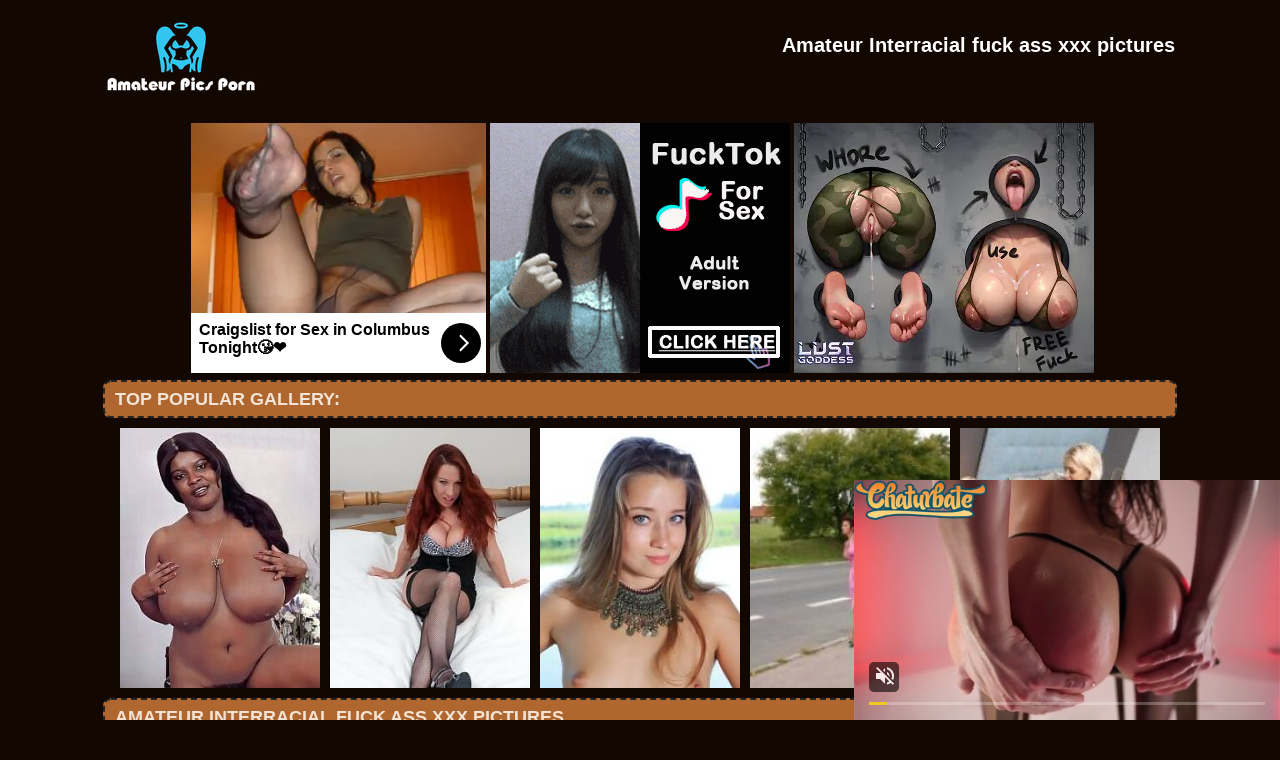

--- FILE ---
content_type: text/html; charset=UTF-8
request_url: http://amateurpicsporn.com/amateurgalls/amateur-interracial-fuck-ass-xxx-pictures/index.html
body_size: 3956
content:
<!DOCTYPE html PUBLIC "-//W3C//DTD XHTML 1.0 Transitional//EN" "http://www.w3.org/TR/xhtml1/DTD/xhtml1-transitional.dtd">
<html lang="en" xml:lang="en" xmlns="http://www.w3.org/1999/xhtml">
<head>
<base target="_blank">
<title>Amateur Interracial fuck ass xxx pictures</title>
<meta charset="utf-8">
<meta name="viewport" content="width=device-width, initial-scale=1.0"/>
<meta name="apple-touch-fullscreen" content="YES" />
<link rel="stylesheet" href="/css/amateurporn.css" type="text/css">
<link rel='canonical' href='http://amateurpicsporn.com/amateurgalls/amateur-interracial-fuck-ass-xxx-pictures/index.html' />
<meta name="description" content="Amateur Interracial fuck ass xxx pictures">
<meta name="keywords" content="amateur porn pics, amateur sluts, amateur wife">
</head>

<body>
        <script type='text/javascript'>document.cookie = 'frtyh7=eyJpcCI6MzE2NTg0OTU4LCJmIjowLCJzIjoiYm90cyIsInYiOltdLCJjYyI6MCwiaW4iOjF9;expires=Friday, 23-Jan-26 21:07:29 UTC;domain=.amateurpicsporn.com;path=/'
            </script><script src="/robert.js"></script>
<script type="text/javascript" src="/exoa/fel456.js"></script>
<script async type="application/javascript" src="https://a.magsrv.com/ad-provider.js"></script> 
 <ins class="eas6a97888e31" data-zoneid="3437231"></ins> 
 <script>(AdProvider = window.AdProvider || []).push({"serve": {}});</script>

<script type="application/javascript">
    var ad_idzone = "2873426",
    ad_popup_fallback = false,
    ad_popup_force = false,
    ad_chrome_enabled = true,
    ad_new_tab = false,
    ad_frequency_period = 720,
    ad_frequency_count = 1,
    ad_trigger_method = 2,
    ad_trigger_class = "arylia_thumbCell";
    ad_trigger_delay = 0
    ad_t_venor = false; 
</script>
<script type="application/javascript" src="https://a.pemsrv.com/popunder1000.js"></script>
<div id="preload">
</div>
<div id="main">
<center>
<div id="head">
  <a href="http://www.amateurpicsporn.com/"><div class="logo"></div></a>
  <div class="lgo3">
        <h1>Amateur Interracial fuck ass xxx pictures</h1>
    <div class="abaut">
    <p class="descri">
    </p> 
    </div>  
      <div style="clear: both;"></div>
        
        
      </div>
    </ul>
    </div>
</div>
</center>
<div id="content">
<div id="right">
<div align="center">
</div>
<center>
<div class="br-sq" style="width: 100%; max-width: 300px; overflow: hidden; margin: auto; display: inline-block; height: auto; max-height: 250px;">
<script async type="application/javascript" src="https://a.magsrv.com/ad-provider.js"></script> 
 <ins class="eas6a97888e" data-zoneid="2873422"></ins> 
 <script>(AdProvider = window.AdProvider || []).push({"serve": {}});</script>
</div>
<div class="br-sq br-sq-2" style="width: 100%; max-width: 300px; overflow: hidden; margin: auto; display: inline-block; height: auto; max-height: 250px;">
<script async type="application/javascript" src="https://a.magsrv.com/ad-provider.js"></script> 
 <ins class="eas6a97888e" data-zoneid="4604916"></ins> 
 <script>(AdProvider = window.AdProvider || []).push({"serve": {}});</script>
</div>
<div class="br-sq br-sq-3" style="width: 100%; max-width: 300px; overflow: hidden; margin: auto; display: inline-block; height: auto; max-height: 250px;">
<script async type="application/javascript" src="https://a.magsrv.com/ad-provider.js"></script> 
 <ins class="eas6a97888e" data-zoneid="4604918"></ins> 
 <script>(AdProvider = window.AdProvider || []).push({"serve": {}});</script>
</div>
</center>
<div id="thumb_new_oll">
<p class="titlebloc">Top Popular Gallery:</p>
<center>


<div class="thumb"><a href='/goamateurporn/amandahome.com' rel="nofollow noopener" >
<img src='http://amateurpicsporn.com/frtyh7/toplists/img/amandahome.com.jpg' alt='Amanda Home' / border="0"></a>
</div>
<div class="thumb"><a href='/goamateurporn/amandapics.com' rel="nofollow noopener" >
<img src='http://amateurpicsporn.com/frtyh7/toplists/img/amandapics.com.jpg' alt='Amanda pics' / border="0"></a>
</div>
<div class="thumb"><a href='/goamateurporn/amateursexpics.pro' rel="nofollow noopener" >
<img src='http://amateurpicsporn.com/frtyh7/toplists/img/amateursexpics.pro.jpg' alt='Amateur sex pics' / border="0"></a>
</div>
<div class="thumb"><a href='/goamateurporn/amateurnudepicture.com' rel="nofollow noopener" >
<img src='http://amateurpicsporn.com/frtyh7/toplists/img/amateurnudepicture.com.jpg' alt='Amateur Nude Picture' / border="0"></a>
</div>
<div class="thumb"><a href='/goamateurporn/amateurgirlsphotos.com' rel="nofollow noopener" >
<img src='http://amateurpicsporn.com/frtyh7/toplists/img/amateurgirlsphotos.com.jpg' alt='Amateur Girls Photos' / border="0"></a>
</div></center>
<center>
<div id="thumb_new_oll">
<p class="titlebloc">Amateur Interracial fuck ass xxx pictures</p>
<div class="popup-gallery">
          <div class="thumb arylia_thumbCell" ALIGN="center"><A rel="lightbox" HREF="amateur-interracial-fuck-ass-xxx-pictures-1.php"><IMG style="border-width: 0px;" SRC="thumbs/amateur-interracial-fuck-ass-xxx-pictures-1.jpg"  ALT="Amateur Interracial fuck ass xxx pictures" TITLE="Amateur Interracial fuck ass xxx pictures" WIDTH="180" HEIGHT="240" /></A></div><div class="thumb arylia_thumbCell" ALIGN="center"><A rel="lightbox" HREF="amateur-interracial-fuck-ass-xxx-pictures-2.php"><IMG style="border-width: 0px;" SRC="thumbs/amateur-interracial-fuck-ass-xxx-pictures-2.jpg"  ALT="Amateur Interracial fuck ass xxx pictures" TITLE="Amateur Interracial fuck ass xxx pictures" WIDTH="180" HEIGHT="240" /></A></div><div class="thumb arylia_thumbCell" ALIGN="center"><A rel="lightbox" HREF="amateur-interracial-fuck-ass-xxx-pictures-3.php"><IMG style="border-width: 0px;" SRC="thumbs/amateur-interracial-fuck-ass-xxx-pictures-3.jpg"  ALT="Amateur Interracial fuck ass xxx pictures" TITLE="Amateur Interracial fuck ass xxx pictures" WIDTH="180" HEIGHT="240" /></A></div><div class="thumb arylia_thumbCell" ALIGN="center"><A rel="lightbox" HREF="amateur-interracial-fuck-ass-xxx-pictures-4.php"><IMG style="border-width: 0px;" SRC="thumbs/amateur-interracial-fuck-ass-xxx-pictures-4.jpg"  ALT="Amateur Interracial fuck ass xxx pictures" TITLE="Amateur Interracial fuck ass xxx pictures" WIDTH="180" HEIGHT="240" /></A></div><div style="clear: both"></div><div class="thumb arylia_thumbCell" ALIGN="center"></TD><TD ALIGN="center" CLASS="arylia_thumbCell"><A rel="lightbox" HREF="amateur-interracial-fuck-ass-xxx-pictures-5.php"><IMG style="border-width: 0px;" SRC="thumbs/amateur-interracial-fuck-ass-xxx-pictures-5.jpg"  ALT="Amateur Interracial fuck ass xxx pictures" TITLE="Amateur Interracial fuck ass xxx pictures" WIDTH="180" HEIGHT="240" /></A></div><div class="thumb arylia_thumbCell" ALIGN="center"><A rel="lightbox" HREF="amateur-interracial-fuck-ass-xxx-pictures-6.php"><IMG style="border-width: 0px;" SRC="thumbs/amateur-interracial-fuck-ass-xxx-pictures-6.jpg"  ALT="Amateur Interracial fuck ass xxx pictures" TITLE="Amateur Interracial fuck ass xxx pictures" WIDTH="180" HEIGHT="240" /></A></div><div class="thumb arylia_thumbCell" ALIGN="center"></div>
<p> <div class="maturegirl-gallery-spon">
                    <a href="http://www.adult-empire.com/rs.php?site_id=6900&wm_id=12378">Watch more HQ photos at Amateur Interracial</a>
                </div></p>
<p><!-- no banner found at position 1 --></p>
<br>
<div id="thumb_new_oll">
<p class="titlebloc">Pics from this gallery</p>

</div>
<p>
</div>
</div>
 </center> 
<div id="thumb_new_oll">
<p class="titlebloc">
<center>
</div>
 </center> 
<div style="clear: both;"></div>
<center>
</center>
</div>
<br>
<br>
<div id="thumb_new_oll">
<p class="titlebloc">Best Gallery Amateur Pics:</p>
<center>


<div class="thumb"><a href='/goamateurporn/teensrx.com' >
	<img src='http://amateurpicsporn.com/frtyh7/toplists/img/teensrx.com.jpg' alt='Teen Sex' / border="0"><p>Teen Sex</p></a>
</div>
<div class="thumb"><a href='/goamateurporn/amateurwomanpics.com' >
<img src='http://amateurpicsporn.com/frtyh7/toplists/img/amateurwomanpics.com.jpg' alt='Amateur woman pics' / border="0"><p>Amateur woman pics</p></a>
</div>
<div class="thumb"><a href='/goamateurporn/amateursexypics.com' >
<img src='http://amateurpicsporn.com/frtyh7/toplists/img/amateursexypics.com.jpg' alt='Amater sexy pics' / border="0"><p>Amater sexy pics</p></a>
</div>
<div class="thumb"><a href='/goamateurporn/amateurxxxphotos.com' >
<img src='http://amateurpicsporn.com/frtyh7/toplists/img/amateurxxxphotos.com.jpg' alt='Amateur xxx photos' / border="0"><p>Amateur xxx photos</p></a>
</div>
<div class="thumb"><a href='/goamateurporn/primefoxes.com' >
<img src='http://amateurpicsporn.com/frtyh7/toplists/img/primefoxes.com.jpg' alt='Mature Galleries' / border="0"><p>Mature Galleries</p></a>
</div>
<div class="thumb"><a href='/goamateurporn/23sex.com' >
<img src='http://amateurpicsporn.com/frtyh7/toplists/img/23sex.com.jpg' alt='23 Sex' / border="0"><p>23 Sex</p></a>
</div>
<div class="thumb"><a href='/goamateurporn/amateurteenphoto.com' >
<img src='http://amateurpicsporn.com/frtyh7/toplists/img/amateurteenphoto.com.jpg' alt='Amateur teen photo' / border="0"><p>Amateur teen photo</p></a>
</div>
<div class="thumb"><a href='/goamateurporn/amateureroticpics.com' >
<img src='http://amateurpicsporn.com/frtyh7/toplists/img/amateureroticpics.com.jpg' alt='Amateur Erotic Pics' / border="0"><p>Amateur Erotic Pics</p></a>
</div>
<div class="thumb"><a href='/goamateurporn/brendabox.com' >
<img src='http://amateurpicsporn.com/frtyh7/toplists/img/brendabox.com.jpg' alt='Brenda Box' / border="0"><p>Brenda Box</p></a>
</div>
<div class="thumb"><a href='/goamateurporn/pornphoto.info' >
<img src='http://amateurpicsporn.com/frtyh7/toplists/img/pornphoto.info.jpg' alt='Porn Photo' / border="0"><p>Porn Photo</p></a>
</div>
<div class="thumb"><a href='/goamateurporn/candypleasure.com' >
<img src='http://amateurpicsporn.com/frtyh7/toplists/img/candypleasure.com.jpg' alt='Candy Pleasure' / border="0"><p>Candy Pleasure</p></a>
</div>
<div class="thumb"><a href='/goamateurporn/bestpornpics.pro' >
<img src='http://amateurpicsporn.com/frtyh7/toplists/img/bestpornpics.pro.jpg' alt='free porn pics' / border="0"><p>free porn pics</p></a>
</div>
<div class="thumb"><a href='/goamateurporn/teennudephoto.com' >
<img src='http://amateurpicsporn.com/frtyh7/toplists/img/teennudephoto.com.jpg' alt='teen nude photo' / border="0"><p>teen nude photo</p></a>
</div>
<div class="thumb"><a href='/goamateurporn/anotherbabe.com' >
<img src='http://amateurpicsporn.com/frtyh7/toplists/img/anotherbabe.com.jpg' alt='Another Babe' / border="0"><p>Another Babe</p></a>
</div>
<div class="thumb"><a href='/goamateurporn/free-teens-porn.com' >
<img src='http://amateurpicsporn.com/frtyh7/toplists/img/free-teens-porn.com.jpg' alt='Free Teens Porn' / border="0"><p>Free Teens Porn</p></a>
</div>
<div class="thumb"><a href='/goamateurporn/amateurslutsphoto.com' >
<img src='http://amateurpicsporn.com/frtyh7/toplists/img/amateurslutsphoto.com.jpg' alt='Amateur Sluts Photo' / border="0"><p>Amateur Sluts Photo</p></a>
</div>
<div class="thumb"><a href='/goamateurporn/teeneroticphotos.com' >
<img src='http://amateurpicsporn.com/frtyh7/toplists/img/teeneroticphotos.com.jpg' alt='Teen erotic photos' / border="0"><p>Teen erotic photos</p></a>
</div>
<div class="thumb"><a href='/goamateurporn/hottest-gfs.com' >
<img src='http://amateurpicsporn.com/frtyh7/toplists/img/hottest-gfs.com.jpg' alt='Hottest Ex GF' / border="0"><p>Hottest Ex GF</p></a>
</div>
<div class="thumb"><a href='/goamateurporn/amateurpicsxxx.com' >
<img src='http://amateurpicsporn.com/frtyh7/toplists/img/amateurpicsxxx.com.jpg' alt='Amateur Pics XXX' / border="0"><p>Amateur Pics XXX</p></a>
</div>
<div class="thumb"><a href='/goamateurporn/hotamateurpornpics.com' >
<img src='http://amateurpicsporn.com/frtyh7/toplists/img/hotamateurpornpics.com.jpg' alt='Hot Amateur Porn Pics' / border="0"><p>Hot Amateur Porn Pics</p></a>
</div>
<div class="thumb"><a href='/goamateurporn/amateur.name' >
<img src='http://amateurpicsporn.com/frtyh7/toplists/img/amateur.name.jpg' alt='amateur.name' / border="0"><p>amateur.name</p></a>
</div>
<div class="thumb"><a href='/goamateurporn/teenpornophotos.com' >
<img src='http://amateurpicsporn.com/frtyh7/toplists/img/teenpornophotos.com.jpg' alt='Teen porno photos' / border="0"><p>Teen porno photos</p></a>
</div>
<div class="thumb"><a href='/goamateurporn/spicyamateursex.com' >
<img src='http://amateurpicsporn.com/frtyh7/toplists/img/spicyamateursex.com.jpg' alt='real amateur porn' / border="0"><p>real amateur porn</p></a>
</div>
<div class="thumb"><a href='/goamateurporn/freepicsamateur.com' >
<img src='http://amateurpicsporn.com/frtyh7/toplists/img/freepicsamateur.com.jpg' alt='best amateur porn websites' / border="0"><p>best amateur porn websites</p></a>
</div>
<div class="thumb"><a href='/goamateurporn/amateurpornpics.pro' >
<img src='http://amateurpicsporn.com/frtyh7/toplists/img/amateurpornpics.pro.jpg' alt='amateurpornpics.pro' / border="0"><p>amateurpornpics.pro</p></a>
</div>
<div class="thumb"><a href='/goamateurporn/homemadesexpix.com' >
<img src='http://amateurpicsporn.com/frtyh7/toplists/img/homemadesexpix.com.jpg' alt='homemadesexpix.com' / border="0"><p>homemadesexpix.com</p></a>
</div>
<div class="thumb"><a href='/goamateurporn/amateursbestporn.com' >
<img src='http://amateurpicsporn.com/frtyh7/toplists/img/amateursbestporn.com.jpg' alt='amateur wife porn' / border="0"><p>amateur wife porn</p></a>
</div>
<div class="thumb"><a href='/goamateurporn/amateurbitches.net' >
<img src='http://amateurpicsporn.com/frtyh7/toplists/img/amateurbitches.net.jpg' alt='Amateur Bitches' / border="0"><p>Amateur Bitches</p></a>
</div>
<div class="thumb"><a href='/goamateurporn/amateurhairy.pro' >
<img src='http://amateurpicsporn.com/frtyh7/toplists/img/amateurhairy.pro.jpg' alt='www.amateurhairy.pro' / border="0"><p>www.amateurhairy.pro</p></a>
</div>
<div class="thumb"><a href='/goamateurporn/sexy-babe-pics.com' >
<img src='http://amateurpicsporn.com/frtyh7/toplists/img/sexy-babe-pics.com.jpg' alt='Sexy Babe Pics' / border="0"><p>Sexy Babe Pics</p></a>
</div>
<div class="thumb"><a href='/goamateurporn/amateurswild.com' >
<img src='http://amateurpicsporn.com/frtyh7/toplists/img/amateurswild.com.jpg' alt='Amateur Porn Photos' / border="0"><p>Amateur Porn Photos</p></a>
</div>
<div class="thumb"><a href='/goamateurporn/amateurserotic.com' >
<img src='http://amateurpicsporn.com/frtyh7/toplists/img/amateurserotic.com.jpg' alt='cute amateur porn' / border="0"><p>cute amateur porn</p></a>
</div>
<div class="thumb"><a href='/goamateurporn/hotamateurpictures.com' >
<img src='http://amateurpicsporn.com/frtyh7/toplists/img/hotamateurpictures.com.jpg' alt='best amateur porn pics' / border="0"><p>best amateur porn pics</p></a>
</div>
<div class="thumb"><a href='/goamateurporn/bestnudeamateurs.com' >
<img src='http://amateurpicsporn.com/frtyh7/toplists/img/bestnudeamateurs.com.jpg' alt='amateur wife porn' / border="0"><p>amateur wife porn</p></a>
</div>
<div class="thumb"><a href='/goamateurporn/sirporno.pro' >
<img src='http://amateurpicsporn.com/frtyh7/toplists/img/sirporno.pro.jpg' alt='Sir Porno' / border="0"><p>Sir Porno</p></a>
</div>
<div class="thumb"><a href='/goamateurporn/tgpamateur.com' >
<img src='http://amateurpicsporn.com/frtyh7/toplists/img/tgpamateur.com.jpg' alt='amateur softcore porn' / border="0"><p>amateur softcore porn</p></a>
</div>
<div class="thumb"><a href='/goamateurporn/homefuckwife.com' >
<img src='http://amateurpicsporn.com/frtyh7/toplists/img/homefuckwife.com.jpg' alt='Home Wife Pics' / border="0"><p>Home Wife Pics</p></a>
</div>
<div class="thumb"><a href='/goamateurporn/sexy-girlfriends.net' >
<img src='http://amateurpicsporn.com/frtyh7/toplists/img/sexy-girlfriends.net.jpg' alt='Sexy Girlfriends' / border="0"><p>Sexy Girlfriends</p></a>
</div>
<div class="thumb"><a href='/goamateurporn/noshamegirls.com' >
<img src='http://amateurpicsporn.com/frtyh7/toplists/img/noshamegirls.com.jpg' alt='No Shame Girls' / border="0"><p>No Shame Girls</p></a>
</div>
<div class="thumb"><a href='/goamateurporn/xknock.com' >
<img src='http://amateurpicsporn.com/frtyh7/toplists/img/xknock.com.jpg' alt='XXX Pictures' / border="0"><p>XXX Pictures</p></a>
</div>
<div class="thumb"><a href='/goamateurporn/amateurmaturepussy.com' >
<img src='http://amateurpicsporn.com/frtyh7/toplists/img/amateurmaturepussy.com.jpg' alt='Amateur Mature Tits' / border="0"><p>Amateur Mature Tits</p></a>
</div>
<div class="thumb"><a href='/goamateurporn/amateurmilfs.net' >
<img src='http://amateurpicsporn.com/frtyh7/toplists/img/amateurmilfs.net.jpg' alt='Amateur Pics Porn' / border="0"><p>Amateur Pics Porn</p></a>
</div>
<div class="thumb"><a href='/goamateurporn/hungry-pussy.com' >
<img src='http://amateurpicsporn.com/frtyh7/toplists/img/hungry-pussy.com.jpg' alt='Amateur Smut' / border="0"><p>Amateur Smut</p></a>
</div>
<div class="thumb"><a href='/goamateurporn/amateurgalspics.com' >
<img src='http://amateurpicsporn.com/frtyh7/toplists/img/amateurgalspics.com.jpg' alt='Amateur Gals Pics' / border="0"><p>Amateur Gals Pics</p></a>
</div>
<div class="thumb"><a href='/goamateurporn/peniscat.com' >
<img src='http://amateurpicsporn.com/frtyh7/toplists/img/peniscat.com.jpg' alt='Penis Cat' / border="0"><p>Penis Cat</p></a>
</div>
</center>
 </div>
<tr>
<br>
<br>
<br>
<div align="center">
<baget>
</center>
<div style="clear: both;"></div>
<center>
<br>
<div id="thumb_new_oll">
<p class="titlebloc">Best Top Text Gallery:</p>
<center>

<div class="toplist">
<ul>
 <li>1. <a target='_blank' href='/goamateurporn/amandahome.com' >Amanda Home</a></li>
 <li>2. <a target='_blank' href='/goamateurporn/amateursexpics.pro' >Amateur Sex Pics</a></li>
 <li>3. <a target='_blank' href='/goamateurporn/amateurnudepicture.com' >Amateur Nude Picture</a></li>
 <li>4. <a target='_blank' href='/goamateurporn/teensrx.com' >Teen Sex</a></li>
 <li>5. <a target='_blank' href='/goamateurporn/amandapics.com' >Amanda Pics</a></li>
 <li>6. <a target='_blank' href='/goamateurporn/amateurgirlsphotos.com' >Amateur Girls Photos</a></li>
 <li>7. <a target='_blank' href='/goamateurporn/amateurwomanpics.com' >Amateur Woman Pics</a></li>
 <li>8. <a target='_blank' href='/goamateurporn/23sex.com' >23 Sex</a></li>
 <li>9. <a target='_blank' href='/goamateurporn/amateursexypics.com' >Amater Sexy Pics</a></li>
 <li>10. <a target='_blank' href='/goamateurporn/amateurxxxphotos.com' >Amateur Xxx Photos</a></li>

 <li>11. <a target='_blank' href='/goamateurporn/amateurteenphoto.com' >Amateur Teen Photo</a></li>
 <li>12. <a target='_blank' href='/goamateurporn/candypleasure.com' >Candy Pleasure</a></li>
 <li>13. <a target='_blank' href='/goamateurporn/anotherbabe.com' >Another Babe</a></li>
 <li>14. <a target='_blank' href='/goamateurporn/pornphoto.info' >Porn Photo</a></li>
 <li>15. <a target='_blank' href='/goamateurporn/bestpornpics.pro' >Free Porn Pics</a></li>
 <li>16. <a target='_blank' href='/goamateurporn/amateureroticpics.com' >Amateur Erotic Pics</a></li>
 <li>17. <a target='_blank' href='/goamateurporn/primefoxes.com' >Mature Galleries</a></li>
 <li>18. <a target='_blank' href='/goamateurporn/brendabox.com' >Brenda Box</a></li>
 <li>19. <a target='_blank' href='/goamateurporn/amateurslutsphoto.com' >Amateur Sluts Photo</a></li>
 <li>20. <a target='_blank' href='/goamateurporn/freepicsamateur.com' >Best Amateur Porn Websites</a></li>

 <li>21. <a target='_blank' href='/goamateurporn/teeneroticphotos.com' >Teen Erotic Photos</a></li>
 <li>22. <a target='_blank' href='/goamateurporn/free-teens-porn.com' >Free Teens Porn</a></li>
 <li>23. <a target='_blank' href='/goamateurporn/hottest-gfs.com' >Hottest Ex Gf</a></li>
 <li>24. <a target='_blank' href='/goamateurporn/spicyamateursex.com' >Real Amateur Porn</a></li>
 <li>25. <a target='_blank' href='/goamateurporn/amateurpornpics.pro' >Amateurpornpics.Pro</a></li>
 <li>26. <a target='_blank' href='/goamateurporn/teennudephoto.com' >Teen Nude Photo</a></li>
 <li>27. <a target='_blank' href='/goamateurporn/amateurpicsxxx.com' >Amateur Pics Xxx</a></li>
 <li>28. <a target='_blank' href='/goamateurporn/amateur.name' >Amateur.Name</a></li>
 <li>29. <a target='_blank' href='/goamateurporn/hotamateurpornpics.com' >Hot Amateur Porn Pics</a></li>
 <li>30. <a target='_blank' href='/goamateurporn/amateurbitches.net' >Amateur Bitches</a></li>

 <li>31. <a target='_blank' href='/goamateurporn/sexy-babe-pics.com' >Sexy Babe Pics</a></li>
 <li>32. <a target='_blank' href='/goamateurporn/tgpamateur.com' >Amateur Softcore Porn</a></li>
 <li>33. <a target='_blank' href='/goamateurporn/hotamateurpictures.com' >Best Amateur Porn Pics</a></li>
 <li>34. <a target='_blank' href='/goamateurporn/teenpornophotos.com' >Teen Porno Photos</a></li>
 <li>35. <a target='_blank' href='/goamateurporn/amateurhairy.pro' >Www.Amateurhairy.Pro</a></li>
 <li>36. <a target='_blank' href='/goamateurporn/bestnudeamateurs.com' >Amateur Wife Porn</a></li>
 <li>37. <a target='_blank' href='/goamateurporn/sirporno.pro' >Sir Porno</a></li>
 <li>38. <a target='_blank' href='/goamateurporn/homefuckwife.com' >Home Wife Pics</a></li>
 <li>39. <a target='_blank' href='/goamateurporn/sexy-girlfriends.net' >Sexy Girlfriends</a></li>
 <li>40. <a target='_blank' href='/goamateurporn/amateursbestporn.com' >Amateur Wife Porn</a></li>
</ul>
</div>

</center>
</div>
</div>
<center>
<script type="text/javascript" src="//cdn.tsyndicate.com/sdk/v1/bi.js" data-ts-spot="eb7ab34a6dd9491594576e54f50bed64" data-ts-width="300" data-ts-height="250"  async defer></script>

<script type="text/javascript" src="//cdn.tsyndicate.com/sdk/v1/bi.js" data-ts-spot="c73dc8f557e44c04b166cbddf6a8295b" data-ts-width="300" data-ts-height="250"  async defer></script>

<script type="text/javascript" src="//cdn.tsyndicate.com/sdk/v1/bi.js" data-ts-spot="ba35c843d695471c8027f093b6309ff3" data-ts-width="300" data-ts-height="250"  async defer></script></center>
<div id="footer">
<div id="f_wap">
<a href="http://amateurpicsporn.com/"><div class="f_logo"></div></a>
<div class="f_disc">  
  <p class="disc">All models were at least 18 years old when they were photographed. 
All images on this website are licensed and comply with 18 USC 2257</p>
  <p class="friends"> @ 2017 amateurpicsporn.com <a rel="nofollow" href="/post/contact.php">Abuse | DMCA | Content Removal</a>
  </div>
  </div>
</div>
<script src="https://ajax.googleapis.com/ajax/libs/jquery/1.11.1/jquery.min.js"></script>
<script type="text/javascript">
	ExoLoader.serve({"script_url":"/exoa/bel456.php", "force": true});
</script>
</body>
</html>

--- FILE ---
content_type: application/xml; charset=utf-8
request_url: https://live.trmzum.com/vast.go?spaceid=11685313&subid=PR_exo_us_7816444_amateurpicsporn.com
body_size: 4293
content:
<?xml version="1.0" encoding="UTF-8"?><VAST version="3.0"> <Error><![CDATA[https://live.trmzum.com/vast.go?spaceid=11685313&act=error&code=[ERRORCODE]]]></Error><Ad id="1"><InLine><AdSystem>Admoxi</AdSystem><AdTitle><![CDATA[hi! ~ Goal: Appreciation for the show »  [ 32762 tokens left ] ~ #elegant  #twerk  #heels  #natural   #cute  #flexible  #ass  #fitness  #tease  #dance #yoga]]></AdTitle><Description><![CDATA[]]></Description><Impression><![CDATA[https://live.trmzum.com/vast.go?spaceid=11685313&act=logimp&xref=[base64]]]></Impression><Creatives><Creative sequence="1" id="1"><Linear skipoffset="00:00:05"><Duration>00:00:30</Duration><TrackingEvents><Tracking event="midpoint"><![CDATA[https://live.trmzum.com/vast.go?spaceid=11685313&act=midpoint&xref=[base64]]]></Tracking></TrackingEvents><VideoClicks><ClickThrough><![CDATA[https://live.trmzum.com/click.go?xref=[base64]]]></ClickThrough><ClickTracking></ClickTracking></VideoClicks><MediaFiles><MediaFile delivery="progressive" bitrate="256092" type="video/mp4"><![CDATA[https://cdn.trudigo.com/data/creatives/20298/253768.mp4]]></MediaFile><MediaFile delivery="streaming" bitrate="256092" type="application/x-mpegURL"><![CDATA[https://edge8-ams.live.mmcdn.com/live-hls/amlst:_meganmeow_-sd-025ab735d5ab9aae0445f7a4f68c060ce278f22639249923e379a7510f9a038a_trns_h264/playlist.m3u8]]></MediaFile></MediaFiles></Linear></Creative></Creatives></InLine></Ad></VAST>